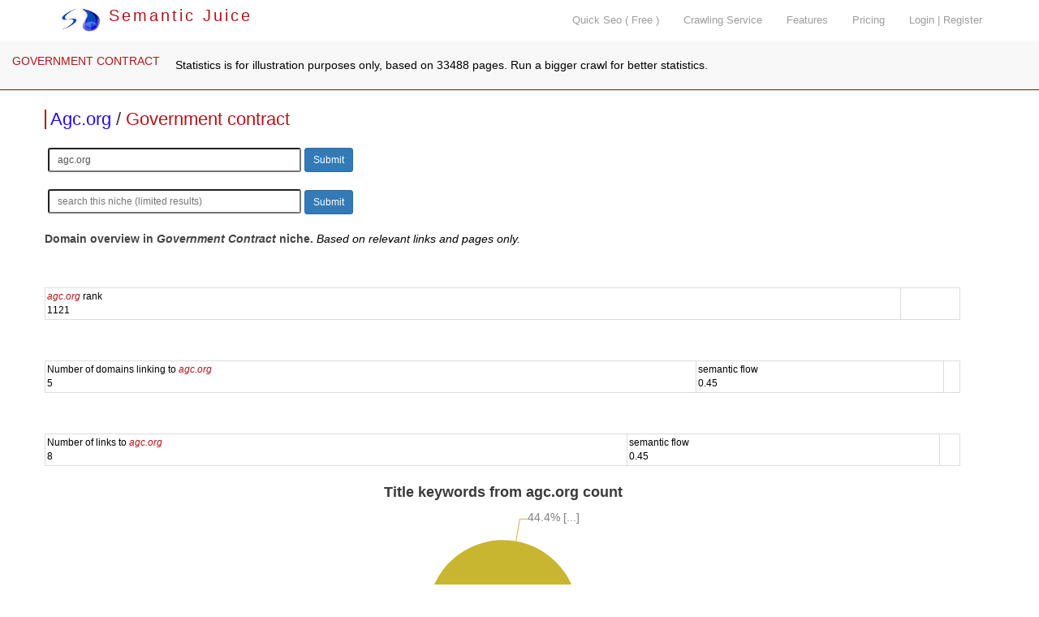

--- FILE ---
content_type: text/html; charset=utf-8
request_url: https://www.semanticjuice.com/government-contract/agc.org
body_size: 5746
content:
<!DOCTYPE html>
<html lang="en">
<head>
<meta http-equiv="content-type" content="text/html; charset=UTF-8">
    <meta http-equiv="X-UA-Compatible" content="IE=edge">
    <meta name="viewport" content="width=device-width, initial-scale=1">
    <title> agc.org - government contract </title>
<meta name="description" content="  agc.org - government contract . niche, top domains and resources ">
<meta name="keywords" content=", agc.org , relevant links, focused crawler, link analysis, vertical search, topical search, seo tools">
<link rel="canonical" href="https://www.semanticjuice.com/government-contract/agc.org" />
<link rel="shortcut icon" type="image/x-icon" href="/favicon.ico">

    <link href="/css/bootstrap.css" rel="stylesheet">

    <!-- IE10 viewport hack for Surface/desktop Windows 8 bug -->
    <link href="/assets/css/ie10-viewport-bug-workaround.css" rel="stylesheet">

    <script src="/assets/js/ie-emulation-modes-warning.js"></script>

    <!-- Custom styles for this template -->
    <link href="/carousel.css" rel="stylesheet">

<!--
<link rel="stylesheet" type="text/css" href="./parser.css" />
<link rel="stylesheet" type="text/css" href="./styles.css" />-->

    <!-- HTML5 shim and Respond.js for IE8 support of HTML5 elements and media queries -->
    <!--[if lt IE 9]>
      <script src="https://oss.maxcdn.com/html5shiv/3.7.2/html5shiv.min.js"></script>
      <script src="https://oss.maxcdn.com/respond/1.4.2/respond.min.js"></script>
    <![endif]-->



<!--<script type="text/javascript" src="misc.js"></script>-->

<link rel="stylesheet" href="//code.jquery.com/ui/1.11.4/themes/smoothness/jquery-ui.css">
<link rel="stylesheet" type="text/css" href="/stylesm.css" />
    <script src="https://ajax.googleapis.com/ajax/libs/jquery/1.11.3/jquery.min.js"></script>
<script type="text/javascript" src="/js/jquery.canvasjs.min.js"></script>
    <script>window.jQuery || document.write('<script src="/assets/js/vendor/jquery.min.js"><\/script>')</script>
  <script src="//code.jquery.com/ui/1.11.4/jquery-ui.js"></script>

  <script>
  $(function() {
    $( "#tabz" ).tabs();
  });

$(function () {
  $('[data-toggle="tooltip"]').tooltip();
})

$(function () {
  $("[data-toggle=popover]").popover({html:true})
})

  </script>

</head>
<body class="jobs">


    <nav class="navbar navbar-inverse navbar-fixed-top">
      <div class="container">
        <div class="navbar-header">
          <button type="button" class="navbar-toggle collapsed" data-toggle="collapse" data-target="#navbar" aria-expanded="false" aria-controls="navbar">
            <span class="sr-only">Toggle navigation</span>
            <span class="icon-bar"></span>
            <span class="icon-bar"></span>
            <span class="icon-bar"></span>
          </button>
          <a class="logo" href="/"><img src="/images/sj.png" width="50" style="margin-top:10px;" alt="Semantic Juice" title="Semantic Juice" /> Semantic Juice</a>
        </div>
        <div id="navbar" class="navbar-collapse collapse" style="float:right;">
          <ul class="nav navbar-nav navbar-right">
			
            <li><a href="/quick-seo">Quick Seo ( Free )</a></li>
            <li><a href="/services">Crawling Service</a></li>
            <li><a href="/features">Features</a></li>
            <li><a href="/pricing">Pricing</a></li>
            <li><a href="/login">Login | Register</a></li>		   </ul>
        </div>
      </div>
    </nav>



<!--<div class="container-fluid">
    <div class="row"> and in footer 2 closing divs-->

<div class="container marketing"><div class="row featurette"><nav class="navbar navbar-default navbar-fixed-top scnd">
  <div class="container-fluid">
    <!-- Brand and toggle get grouped for better mobile display -->
    <div class="navbar-header">
      <button type="button" class="navbar-toggle collapsed" data-toggle="collapse" data-target="#bs-example-navbar-collapse-1" aria-expanded="false">
        <span class="sr-only">Toggle navigation</span>
        <span class="icon-bar"></span>
        <span class="icon-bar"></span>
        <span class="icon-bar"></span>
      </button>      <a class="navbar-brand" style="color:#B4141A;font-size:1em;" href="/government-contract/">GOVERNMENT CONTRACT</a>    </div><p style="margin-left:50px;">&nbsp;Statistics is for illustration purposes only, based on 33488 pages. Run a bigger crawl for better statistics. </p>  </div><!-- /.container-fluid -->
</nav></div>
    <div class="row featurette main"><h2 class="snp" style="display:block;font-size:22px;margin-top:130px;padding-left:5px;color:#333;border-left:2px solid #B4141A;">
<a href="/site/agc.org">Agc.org</a> / 
<a style="color:#B4141A;font-size:1em;" href="/government-contract/">Government contract</a>
</h2><form action="/d" method="get" accept-charset="utf-8">
            <input type="hidden" name="id" value="1417422" />
			<input type="hidden" name="q" value="" />
<label></label> <input class="input-sm" type="text" name="url" value="agc.org" size="40" placeholder="type domain to see it in this niche" />
<button class="btn btn-sm btn-primary btn-inline" type="submit" value="Submit">Submit</button></form><br /><form action="/d" method="get" accept-charset="utf-8">
            <input type="hidden" name="id" value="1417422" />
<label></label> <input class="input-sm" type="text" name="q" value="" size="40" placeholder="search this niche (limited results)" />
<button class="btn btn-sm btn-primary btn-inline" type="submit" value="Submit">Submit</button></form><br><span style="color:#444;font-weight:bold;">Domain overview in <em>Government Contract</em> niche. </span> <em>Based on relevant links and pages only. </em><br /><div id="tabs">
  

<div id="tabs-1">           <table class="table table-hover table-sm"><tr style="margin-top:5px;border-top:1px solid black;"><td><span class="var">agc.org</span> rank<br />1121</td><td></td></tr></table></div><div id="tabs-2">           <table class="table table-hover table-sm"><tr style="margin-top:5px;border-top:1px solid black;"><td>Number of domains linking to <span class="var">agc.org</span><br />5</td><td>semantic flow<br />0.45</td><td></td></tr></table></div><div id="tabs-3">           <table class="table table-hover table-sm"><tr style="margin-top:5px;border-top:1px solid black;"><td>Number of links to <span class="var">agc.org</span><br />8</td><td>semantic flow<br />0.45</td><td></td></tr></table></div><div id="tabs-4"><script type="text/javascript"> 
$(document).ready(function() { 
	$("#CommonKeywordsFromDomain_count").CanvasJSChart({ 

		title: { 
			text: "Title keywords from agc.org count",
			fontSize: 18
		}, 
		axisY: { 
			title: "" ,
            valueFormatString: "#########.#"
		}, 
		//legend :{ 
		//	verticalAlign: "center", 
		//	horizontalAlign: "right" 
		//}, 
		data: [ 
		{ 
			type: "pie", 
			showInLegend: false, 
			toolTipContent: "{label} <br/> {y}%", 
			indexLabel: "{y}% {label}", 
			dataPoints: [ 
                { label: "agc",  y: 11.1, legendText: "agc"},{ label: "confer",  y: 11.1, legendText: "confer"},{ label: "contractor",  y: 11.1, legendText: "contractor"},{ label: "fedcon",  y: 11.1, legendText: "fedcon"},{ label: "feder",  y: 11.1, legendText: "feder"},{ label: "[...]",  y: 44.4, legendText: "[...]"}
			] 
		} 
		] 
	}); 
});
</script> 
<div id="CommonKeywordsFromDomain_count" style="width:100%; height: 300px; float:left;"></div></div><div id="tabs-5"></div><div id="tabs-6"></div><div id="tabs-7">     <h3 class="snp">Popular pages pointing to <span class="var">agc.org</span></h3><p class="leadst">Pages with highest topical PageRank pointing to domain.</p>           <table class="table table-hover table-sm"><tr><th>url / atext / target url</th><th></th></tr><tr style="margin-top:5px;border-top:1px solid black;"><td><span class="dont-break-out"><a target=_blank href="https://www.bestpracticesconstructionlaw.com/2015/09/articles/best-practices/integrity-in-contracting/" title="https://www.bestpracticesconstructionlaw.com/2015/09/articles/best-practices/integrity-in-contracting/">https://www.bestpracticesconstructionlaw.com/2015/09/articles/best-practices/integrity-in- <img src="/images/el.png" alt="" /></a></span><br />five star ethics and compliance program<br />&#8627;<span class="dont-break-out"><a target=_blank href="http://meetings.agc.org/hrted/wp-content/uploads/sites/6/2014/10/Building_a_5_Star_Ethics_and_Compliance_Program_Slides.pdf" title="http://meetings.agc.org/hrted/wp-content/uploads/sites/6/2014/10/Building_a_5_Star_Ethics_and_Compliance_Program_Slides.pdf">http://meetings.agc.org/hrted/wp-content/uploads/sites/6/2014/10/Building_a_5_Star_Ethics_ <img src="/images/el.png" alt="" /></a></span></td><td><span><a class="domsnap" href="/government-contract/www.bestpracticesconstructionlaw.com" title="domain overview">www.bestpracticesconstructionlaw.com</a></span></td></tr></table></div><div id="tabs-8">     <h3 class="snp">Domains with most semantic flow to <span class="var">agc.org</span></h3><p class="leadst">Relevant domains with most links to selected domain.</p>           <table class="table table-hover table-sm"><tr><th><a class="anchor" id="domain8"></a>domain <a data-original-title="" href="#!domain8" role="button" class="btn popovers" data-toggle="popover" title="" data-content="Domain analyzed."><img style="padding-bottom:4px;" src="/images/i.png" width="8" alt="info" /></a></th><th><div class="rotate"><span><a class="anchor" id="count8"></a>count</span></div><br /><br /><a data-original-title="" href="#!count8" role="button" class="btn popovers" data-toggle="popover" title="" data-content="Item count."><img style="padding-bottom:4px;" src="/images/i.png" width="8" alt="info" /></a></th><th><div class="rotate"><span><a class="anchor" id="semantic-flow8"></a>semantic flow <sup>&#8482;</sup></span></div><br /><br /><a data-original-title="" href="#!semantic-flow8" role="button" class="btn popovers" data-toggle="popover" title="" data-content="Semantic flow is a transfer of relevance score as calculated by machine learning. It measures how much of the niche relevance of a source page is being transfered to a target page through the anchor text of a link and the context in which it appears. Read about related concepts on the internet: word2vec, SVM, LDA, ESA, DNN, etc. Bigger crawls result in more insight from these scores."><img style="padding-bottom:4px;" src="/images/i.png" width="8" alt="info" /></a></th><th></th></tr><tr style="margin-top:5px;border-top:1px solid black;"><td><span class="dont-break-out"><a target=_blank href="http://gtpac.org/" title="http://gtpac.org/">http://gtpac.org/ <img src="/images/el.png" alt="" /></a></span></td><td>2</td><td>0.14</td><td><span><a class="domsnap" href="/government-contract/gtpac.org" title="domain overview">gtpac.org</a></span></td></tr><tr style="margin-top:5px;border-top:1px solid black;"><td><span class="dont-break-out"><a target=_blank href="http://cohenseglias.com/" title="http://cohenseglias.com/">http://cohenseglias.com/ <img src="/images/el.png" alt="" /></a></span></td><td>2</td><td>0.12</td><td><span><a class="domsnap" href="/government-contract/cohenseglias.com" title="domain overview">cohenseglias.com</a></span></td></tr><tr style="margin-top:5px;border-top:1px solid black;"><td><span class="dont-break-out"><a target=_blank href="http://bizfluent.com/" title="http://bizfluent.com/">http://bizfluent.com/ <img src="/images/el.png" alt="" /></a></span></td><td>2</td><td>0.08</td><td><span><a class="domsnap" href="/government-contract/bizfluent.com" title="domain overview">bizfluent.com</a></span></td></tr><tr style="margin-top:5px;border-top:1px solid black;"><td><span class="dont-break-out"><a target=_blank href="http://foxrothschild.com/" title="http://foxrothschild.com/">http://foxrothschild.com/ <img src="/images/el.png" alt="" /></a></span></td><td>1</td><td>0.07</td><td><span><a class="domsnap" href="/government-contract/foxrothschild.com" title="domain overview">foxrothschild.com</a></span></td></tr><tr style="margin-top:5px;border-top:1px solid black;"><td><span class="dont-break-out"><a target=_blank href="http://bestpracticesconstructionlaw.com/" title="http://bestpracticesconstructionlaw.com/">http://bestpracticesconstructionlaw.com/ <img src="/images/el.png" alt="" /></a></span></td><td>1</td><td>0.04</td><td><span><a class="domsnap" href="/government-contract/bestpracticesconstructionlaw.com" title="domain overview">bestpracticesconstructionlaw.com</a></span></td></tr></table><script type="text/javascript"> 
$(document).ready(function() { 
	$("#DomainsWithMostSemanticFlowToDomain_count").CanvasJSChart({ 

		title: { 
			text: "domains with most semantic flow to agc.org count",
			fontSize: 18
		}, 
		axisY: { 
			title: "" ,
            valueFormatString: "#########.#"
		}, 
		//legend :{ 
		//	verticalAlign: "center", 
		//	horizontalAlign: "right" 
		//}, 
		data: [ 
		{ 
			type: "pie", 
			showInLegend: false, 
			toolTipContent: "{label} <br/> {y}%", 
			indexLabel: "{y}% {label}", 
			dataPoints: [ 
                { label: "gtpac.org",  y: 17.2, legendText: "gtpac.org"},{ label: "cohenseglias.com",  y: 17.2, legendText: "cohenseglias.com"},{ label: "bizfluent.com",  y: 17.2, legendText: "bizfluent.com"},{ label: "foxrothschild.com",  y: 8.6, legendText: "foxrothschild.com"},{ label: "bestpracticesconstructionlaw.com",  y: 8.6, legendText: "bestpracticesconstructionlaw.com"},{ label: "[...]",  y: 31.2, legendText: "[...]"}
			] 
		} 
		] 
	}); 
});
</script> 
<div id="DomainsWithMostSemanticFlowToDomain_count" style="width:100%; height: 300px; float:left;"></div></div><div id="tabs-9">     <h3 class="snp">Most linked pages from <span class="var">agc.org</span></h3><p class="leadst">Pages from domain with most relevant inbound links.</p>           <table class="table table-hover table-sm"><tr><th>url</th><th><div class="rotate"><span><a class="anchor" id="count9"></a>count</span></div><br /><br /><a data-original-title="" href="#!count9" role="button" class="btn popovers" data-toggle="popover" title="" data-content="Item count."><img style="padding-bottom:4px;" src="/images/i.png" width="8" alt="info" /></a></th><th><div class="rotate"><span><a class="anchor" id="pr9"></a>PR</span></div><br /><br /><a data-original-title="" href="#!pr9" role="button" class="btn popovers" data-toggle="popover" title="" data-content="Topical PageRank of the URL."><img style="padding-bottom:4px;" src="/images/i.png" width="8" alt="info" /></a></th><th><div class="rotate"><span><a class="anchor" id="score9"></a>score</span></div><br /><br /><a data-original-title="" href="#!score9" role="button" class="btn popovers" data-toggle="popover" title="" data-content="URL's priority in the crawling queue is defined as maximal score detected based on many signals related to relevance, popularity, and crawling scores of URLs and domains involved."><img style="padding-bottom:4px;" src="/images/i.png" width="8" alt="info" /></a></th><th><div class="rotate"><span><a class="anchor" id="semantic-flow9"></a>semantic flow <sup>&#8482;</sup></span></div><br /><br /><a data-original-title="" href="#!semantic-flow9" role="button" class="btn popovers" data-toggle="popover" title="" data-content="Semantic flow is a transfer of relevance score as calculated by machine learning. It measures how much of the niche relevance of a source page is being transfered to a target page through the anchor text of a link and the context in which it appears. Read about related concepts on the internet: word2vec, SVM, LDA, ESA, DNN, etc. Bigger crawls result in more insight from these scores."><img style="padding-bottom:4px;" src="/images/i.png" width="8" alt="info" /></a></th><th><div class="rotate"><span><a class="anchor" id="relevance9"></a>relevance</span></div><br /><br /><a data-original-title="" href="#!relevance9" role="button" class="btn popovers" data-toggle="popover" title="" data-content="Topical relevance of the URL/domain."><img style="padding-bottom:4px;" src="/images/i.png" width="8" alt="info" /></a></th><th><div class="rotate"><span><a class="anchor" id="topic9"></a>on topic</span></div><br /><br /><a data-original-title="" href="#!topic9" role="button" class="btn popovers" data-toggle="popover" title="" data-content="Is URL on topic or dash if not visited."><img style="padding-bottom:4px;" src="/images/i.png" width="8" alt="info" /></a></th><th><div class="rotate"><span><a class="anchor" id="links9"></a>links</span></div><br /><br /><a data-original-title="" href="#!links9" role="button" class="btn popovers" data-toggle="popover" title="" data-content="Number of links found on the URL (excluding those prohibited with forbidden href and atext patterns)."><img style="padding-bottom:4px;" src="/images/i.png" width="8" alt="info" /></a></th><th><div class="rotate"><span><a class="anchor" id="rel-links9"></a>rel links</span></div><br /><br /><a data-original-title="" href="#!rel-links9" role="button" class="btn popovers" data-toggle="popover" title="" data-content="Number of potentially on-topic links found on the URL (excluding those prohibited with forbidden href and atext patterns)."><img style="padding-bottom:4px;" src="/images/i.png" width="8" alt="info" /></a></th><th><div class="rotate"><span><a class="anchor" id="external-links9"></a>external links</span></div><br /><br /><a data-original-title="" href="#!external-links9" role="button" class="btn popovers" data-toggle="popover" title="" data-content="Number of potentially on-topic external links found on the URL (excluding those prohibited with href and atext patterns)."><img style="padding-bottom:4px;" src="/images/i.png" width="8" alt="info" /></a></th><th><div class="rotate"><span><a class="anchor" id="external-domains9"></a>external domains</span></div><br /><br /><a data-original-title="" href="#!external-domains9" role="button" class="btn popovers" data-toggle="popover" title="" data-content="Number of distinct potentially on-topic external domains linked from the URL (excluding those prohibited with forbidden href and atext patterns)."><img style="padding-bottom:4px;" src="/images/i.png" width="8" alt="info" /></a></th><th><div class="rotate"><span><a class="anchor" id="referring-domains9"></a>referring domains</span></div><br /><br /><a data-original-title="" href="#!referring-domains9" role="button" class="btn popovers" data-toggle="popover" title="" data-content="Number of distinct potentially on-topic referring domains linking to URL."><img style="padding-bottom:4px;" src="/images/i.png" width="8" alt="info" /></a></th><th><div class="rotate"><span><a class="anchor" id="external-backlinks9"></a>external backlinks</span></div><br /><br /><a data-original-title="" href="#!external-backlinks9" role="button" class="btn popovers" data-toggle="popover" title="" data-content="Number of potentially on-topic external backlinks pointing to URL."><img style="padding-bottom:4px;" src="/images/i.png" width="8" alt="info" /></a></th><th></th></tr><tr style="margin-top:5px;border-top:1px solid black;"><td><span class="dont-break-out"><a target=_blank href="https://www.agc.org/industry-priorities/infrastructure/federal-budget" title="https://www.agc.org/industry-priorities/infrastructure/federal-budget">https://www.agc.org/industry-priorities/infrastructure/federal-budget <img src="/images/el.png" alt="" /></a></span></td><td>1</td><td>0.16</td><td>0.97</td><td>0.07</td><td>-1</td><td>no</td><td>-1</td><td>-1</td><td>-1</td><td>-1</td><td>1</td><td>1</td><td></td></tr><tr style="margin-top:5px;border-top:1px solid black;"><td><span class="dont-break-out"><a target=_blank href="http://meetings.agc.org/fedcon/" title="http://meetings.agc.org/fedcon/">http://meetings.agc.org/fedcon/ <img src="/images/el.png" alt="" /></a></span></td><td>1</td><td>0.16</td><td>1</td><td>0.07</td><td>0.94</td><td>yes</td><td>9</td><td>1</td><td>0</td><td>0</td><td>1</td><td>1</td><td></td></tr><tr style="margin-top:5px;border-top:1px solid black;"><td><span class="dont-break-out"><a target=_blank href="http://www.agc.org/galleries/contracts/500%20Guidebook0408.pdf" title="http://www.agc.org/galleries/contracts/500%20Guidebook0408.pdf">http://www.agc.org/galleries/contracts/500%20Guidebook0408.pdf <img src="/images/el.png" alt="" /></a></span></td><td>1</td><td>0.23</td><td>0.66</td><td>0.05</td><td>-1</td><td>-</td><td>-1</td><td>-1</td><td>-1</td><td>-1</td><td>1</td><td>1</td><td></td></tr><tr style="margin-top:5px;border-top:1px solid black;"><td><span class="dont-break-out"><a target=_blank href="http://www.agc.org/cs/career_development" title="http://www.agc.org/cs/career_development">http://www.agc.org/cs/career_development <img src="/images/el.png" alt="" /></a></span></td><td>1</td><td>0.17</td><td>0.57</td><td>0.03</td><td>-1</td><td>-</td><td>-1</td><td>-1</td><td>-1</td><td>-1</td><td>1</td><td>1</td><td></td></tr><tr style="margin-top:5px;border-top:1px solid black;"><td><span class="dont-break-out"><a target=_blank href="http://meetings.agc.org/fedcon/registration/" title="http://meetings.agc.org/fedcon/registration/">http://meetings.agc.org/fedcon/registration/ <img src="/images/el.png" alt="" /></a></span></td><td>1</td><td>0.28</td><td>0.44</td><td>0.02</td><td>-1</td><td>-</td><td>-1</td><td>-1</td><td>-1</td><td>-1</td><td>0</td><td>0</td><td></td></tr><tr style="margin-top:5px;border-top:1px solid black;"><td><span class="dont-break-out"><a target=_blank href="https://www.agc.org/industry-priorities/contracts-law/state-law-matrix" title="https://www.agc.org/industry-priorities/contracts-law/state-law-matrix">https://www.agc.org/industry-priorities/contracts-law/state-law-matrix <img src="/images/el.png" alt="" /></a></span></td><td>1</td><td>0.16</td><td>0.54</td><td>0</td><td>-1</td><td>-</td><td>-1</td><td>-1</td><td>-1</td><td>-1</td><td>0</td><td>0</td><td></td></tr><tr style="margin-top:5px;border-top:1px solid black;"><td><span class="dont-break-out"><a target=_blank href="https://www.agc.org/industry-priorities/infrastructure" title="https://www.agc.org/industry-priorities/infrastructure">https://www.agc.org/industry-priorities/infrastructure <img src="/images/el.png" alt="" /></a></span></td><td>1</td><td>0.16</td><td>0.54</td><td>0</td><td>-1</td><td>-</td><td>-1</td><td>-1</td><td>-1</td><td>-1</td><td>0</td><td>0</td><td></td></tr><tr style="margin-top:5px;border-top:1px solid black;"><td><span class="dont-break-out"><a target=_blank href="https://www.agc.org/industry-priorities/contracts-law/construction-law/agc-law-brief" title="https://www.agc.org/industry-priorities/contracts-law/construction-law/agc-law-brief">https://www.agc.org/industry-priorities/contracts-law/construction-law/agc-law-brief <img src="/images/el.png" alt="" /></a></span></td><td>1</td><td>0.16</td><td>0.54</td><td>0</td><td>-1</td><td>-</td><td>-1</td><td>-1</td><td>-1</td><td>-1</td><td>0</td><td>0</td><td></td></tr><tr style="margin-top:5px;border-top:1px solid black;"><td><span class="dont-break-out"><a target=_blank href="https://www.agc.org/industry-priorities" title="https://www.agc.org/industry-priorities">https://www.agc.org/industry-priorities <img src="/images/el.png" alt="" /></a></span></td><td>1</td><td>0.16</td><td>0.53</td><td>0</td><td>-1</td><td>-</td><td>-1</td><td>-1</td><td>-1</td><td>-1</td><td>0</td><td>0</td><td></td></tr><tr style="margin-top:5px;border-top:1px solid black;"><td><span class="dont-break-out"><a target=_blank href="https://www.agc.org/connect" title="https://www.agc.org/connect">https://www.agc.org/connect <img src="/images/el.png" alt="" /></a></span></td><td>1</td><td>0.16</td><td>0.52</td><td>0</td><td>-1</td><td>-</td><td>-1</td><td>-1</td><td>-1</td><td>-1</td><td>0</td><td>0</td><td></td></tr></table></div><div id="tabs-10">     <h3 class="snp">Hubs from <span class="var">agc.org</span></h3><p class="leadst">Pages from domain with most likely on-topic outgoing links.</p>           <table class="table table-hover table-sm"><tr><th>url</th><th><div class="rotate"><span><a class="anchor" id="count10"></a>count</span></div><br /><br /><a data-original-title="" href="#!count10" role="button" class="btn popovers" data-toggle="popover" title="" data-content="Count of relevant links found on the page. This count may be lower than 'rel links' count as some visited pages have been found not to be on topic and have been deducted from the initial count."><img style="padding-bottom:4px;" src="/images/i.png" width="8" alt="info" /></a></th><th><div class="rotate"><span><a class="anchor" id="pr10"></a>PR</span></div><br /><br /><a data-original-title="" href="#!pr10" role="button" class="btn popovers" data-toggle="popover" title="" data-content="Topical PageRank of the URL."><img style="padding-bottom:4px;" src="/images/i.png" width="8" alt="info" /></a></th><th><div class="rotate"><span><a class="anchor" id="score10"></a>score</span></div><br /><br /><a data-original-title="" href="#!score10" role="button" class="btn popovers" data-toggle="popover" title="" data-content="URL's priority in the crawling queue is defined as maximal score detected based on many signals related to relevance, popularity, and crawling scores of URLs and domains involved."><img style="padding-bottom:4px;" src="/images/i.png" width="8" alt="info" /></a></th><th><div class="rotate"><span><a class="anchor" id="semantic-flow10"></a>semantic flow <sup>&#8482;</sup></span></div><br /><br /><a data-original-title="" href="#!semantic-flow10" role="button" class="btn popovers" data-toggle="popover" title="" data-content="Semantic flow is a transfer of relevance score as calculated by machine learning. It measures how much of the niche relevance of a source page is being transfered to a target page through the anchor text of a link and the context in which it appears. Read about related concepts on the internet: word2vec, SVM, LDA, ESA, DNN, etc. Bigger crawls result in more insight from these scores."><img style="padding-bottom:4px;" src="/images/i.png" width="8" alt="info" /></a></th><th><div class="rotate"><span><a class="anchor" id="relevance10"></a>relevance</span></div><br /><br /><a data-original-title="" href="#!relevance10" role="button" class="btn popovers" data-toggle="popover" title="" data-content="Topical relevance of the URL/domain."><img style="padding-bottom:4px;" src="/images/i.png" width="8" alt="info" /></a></th><th><div class="rotate"><span><a class="anchor" id="topic10"></a>on topic</span></div><br /><br /><a data-original-title="" href="#!topic10" role="button" class="btn popovers" data-toggle="popover" title="" data-content="Is URL on topic or dash if not visited."><img style="padding-bottom:4px;" src="/images/i.png" width="8" alt="info" /></a></th><th><div class="rotate"><span><a class="anchor" id="links10"></a>links</span></div><br /><br /><a data-original-title="" href="#!links10" role="button" class="btn popovers" data-toggle="popover" title="" data-content="Number of links found on the URL (excluding those prohibited with forbidden href and atext patterns)."><img style="padding-bottom:4px;" src="/images/i.png" width="8" alt="info" /></a></th><th><div class="rotate"><span><a class="anchor" id="rel-links10"></a>rel links</span></div><br /><br /><a data-original-title="" href="#!rel-links10" role="button" class="btn popovers" data-toggle="popover" title="" data-content="Number of potentially on-topic links found on the URL (excluding those prohibited with forbidden href and atext patterns)."><img style="padding-bottom:4px;" src="/images/i.png" width="8" alt="info" /></a></th><th><div class="rotate"><span><a class="anchor" id="external-links10"></a>external links</span></div><br /><br /><a data-original-title="" href="#!external-links10" role="button" class="btn popovers" data-toggle="popover" title="" data-content="Number of potentially on-topic external links found on the URL (excluding those prohibited with href and atext patterns)."><img style="padding-bottom:4px;" src="/images/i.png" width="8" alt="info" /></a></th><th><div class="rotate"><span><a class="anchor" id="external-domains10"></a>external domains</span></div><br /><br /><a data-original-title="" href="#!external-domains10" role="button" class="btn popovers" data-toggle="popover" title="" data-content="Number of distinct potentially on-topic external domains linked from the URL (excluding those prohibited with forbidden href and atext patterns)."><img style="padding-bottom:4px;" src="/images/i.png" width="8" alt="info" /></a></th><th><div class="rotate"><span><a class="anchor" id="referring-domains10"></a>referring domains</span></div><br /><br /><a data-original-title="" href="#!referring-domains10" role="button" class="btn popovers" data-toggle="popover" title="" data-content="Number of distinct potentially on-topic referring domains linking to URL."><img style="padding-bottom:4px;" src="/images/i.png" width="8" alt="info" /></a></th><th><div class="rotate"><span><a class="anchor" id="external-backlinks10"></a>external backlinks</span></div><br /><br /><a data-original-title="" href="#!external-backlinks10" role="button" class="btn popovers" data-toggle="popover" title="" data-content="Number of potentially on-topic external backlinks pointing to URL."><img style="padding-bottom:4px;" src="/images/i.png" width="8" alt="info" /></a></th><th></th></tr><tr style="margin-top:5px;border-top:1px solid black;"><td><span class="dont-break-out"><a target=_blank href="https://www.agc.org/industry-priorities/infrastructure/federal-budget" title="https://www.agc.org/industry-priorities/infrastructure/federal-budget">https://www.agc.org/industry-priorities/infrastructure/federal-budget <img src="/images/el.png" alt="" /></a></span></td><td>13</td><td>0.16</td><td>0.97</td><td>0.06</td><td>-1</td><td>no</td><td>-1</td><td>-1</td><td>-1</td><td>-1</td><td>1</td><td>1</td><td></td></tr><tr style="margin-top:5px;border-top:1px solid black;"><td><span class="dont-break-out"><a target=_blank href="http://meetings.agc.org/fedcon/" title="http://meetings.agc.org/fedcon/">http://meetings.agc.org/fedcon/ <img src="/images/el.png" alt="" /></a></span></td><td>1</td><td>0.16</td><td>1</td><td>0.02</td><td>0.94</td><td>yes</td><td>9</td><td>1</td><td>0</td><td>0</td><td>1</td><td>1</td><td></td></tr><tr style="margin-top:5px;border-top:1px solid black;"><td><span class="dont-break-out"><a target=_blank href="https://www.agc.org/" title="https://www.agc.org/">https://www.agc.org/ <img src="/images/el.png" alt="" /></a></span></td><td>1</td><td>0.16</td><td>0.98</td><td>0</td><td>-1</td><td>no</td><td>-1</td><td>-1</td><td>-1</td><td>-1</td><td>0</td><td>0</td><td></td></tr></table></div><div id="tabs-11">     <h3 class="snp">Similar domains to <span class="var">agc.org</span></h3><p class="leadst">Similar domains to domain, based on inbound linking patterns from other relevant domains. This is also known in SEO as topical co-citation. </p>           <table class="table table-hover table-sm"><tr><th><a class="anchor" id="domain11"></a>domain <a data-original-title="" href="#!domain11" role="button" class="btn popovers" data-toggle="popover" title="" data-content="Domain analyzed."><img style="padding-bottom:4px;" src="/images/i.png" width="8" alt="info" /></a></th><th></th></tr><tr style="margin-top:5px;border-top:1px solid black;"><td><span class="dont-break-out"><a target=_blank href="http://federalregister.gov/" title="http://federalregister.gov/">http://federalregister.gov/ <img src="/images/el.png" alt="" /></a></span></td><td><span><a class="domsnap" href="/government-contract/federalregister.gov" title="domain overview">federalregister.gov</a></span></td></tr><tr style="margin-top:5px;border-top:1px solid black;"><td><span class="dont-break-out"><a target=_blank href="http://washingtonpost.com/" title="http://washingtonpost.com/">http://washingtonpost.com/ <img src="/images/el.png" alt="" /></a></span></td><td><span><a class="domsnap" href="/government-contract/washingtonpost.com" title="domain overview">washingtonpost.com</a></span></td></tr><tr style="margin-top:5px;border-top:1px solid black;"><td><span class="dont-break-out"><a target=_blank href="http://justice.gov/" title="http://justice.gov/">http://justice.gov/ <img src="/images/el.png" alt="" /></a></span></td><td><span><a class="domsnap" href="/government-contract/justice.gov" title="domain overview">justice.gov</a></span></td></tr><tr style="margin-top:5px;border-top:1px solid black;"><td><span class="dont-break-out"><a target=_blank href="http://federaltimes.com/" title="http://federaltimes.com/">http://federaltimes.com/ <img src="/images/el.png" alt="" /></a></span></td><td><span><a class="domsnap" href="/government-contract/federaltimes.com" title="domain overview">federaltimes.com</a></span></td></tr><tr style="margin-top:5px;border-top:1px solid black;"><td><span class="dont-break-out"><a target=_blank href="http://ecenterdirect.com/" title="http://ecenterdirect.com/">http://ecenterdirect.com/ <img src="/images/el.png" alt="" /></a></span></td><td><span><a class="domsnap" href="/government-contract/ecenterdirect.com" title="domain overview">ecenterdirect.com</a></span></td></tr><tr style="margin-top:5px;border-top:1px solid black;"><td><span class="dont-break-out"><a target=_blank href="http://cornell.edu/" title="http://cornell.edu/">http://cornell.edu/ <img src="/images/el.png" alt="" /></a></span></td><td><span><a class="domsnap" href="/government-contract/cornell.edu" title="domain overview">cornell.edu</a></span></td></tr><tr style="margin-top:5px;border-top:1px solid black;"><td><span class="dont-break-out"><a target=_blank href="http://business.gov/" title="http://business.gov/">http://business.gov/ <img src="/images/el.png" alt="" /></a></span></td><td><span><a class="domsnap" href="/government-contract/business.gov" title="domain overview">business.gov</a></span></td></tr><tr style="margin-top:5px;border-top:1px solid black;"><td><span class="dont-break-out"><a target=_blank href="http://osd.mil/" title="http://osd.mil/">http://osd.mil/ <img src="/images/el.png" alt="" /></a></span></td><td><span><a class="domsnap" href="/government-contract/osd.mil" title="domain overview">osd.mil</a></span></td></tr><tr style="margin-top:5px;border-top:1px solid black;"><td><span class="dont-break-out"><a target=_blank href="http://pubkgroup.com/" title="http://pubkgroup.com/">http://pubkgroup.com/ <img src="/images/el.png" alt="" /></a></span></td><td><span><a class="domsnap" href="/government-contract/pubkgroup.com" title="domain overview">pubkgroup.com</a></span></td></tr><tr style="margin-top:5px;border-top:1px solid black;"><td><span class="dont-break-out"><a target=_blank href="http://fiercegovernment.com/" title="http://fiercegovernment.com/">http://fiercegovernment.com/ <img src="/images/el.png" alt="" /></a></span></td><td><span><a class="domsnap" href="/government-contract/fiercegovernment.com" title="domain overview">fiercegovernment.com</a></span></td></tr></table>  </div></div></div>        </div>


    <div class="ftr">

    <p><a class="ftra" href="/contact">contact</a> | <a class="ftra" href="/terms">terms</a> | <a class="ftra" href="/privacy">privacy</a>
    <br />&copy; 2018-2024 semanticjuice.com</p>
    </div>
<!-- </div></div>-->

    <!-- Bootstrap core JavaScript
    ================================================== -->
    <!-- Placed at the end of the document so the pages load faster -->
    <script src="/js/bootstrap.min.js"></script>
    <!-- Just to make our placeholder images work. Don\'t actually copy the next line! -->
    <script src="/assets/js/vendor/holder.min.js"></script>
    <!-- IE10 viewport hack for Surface/desktop Windows 8 bug -->
    <script src="/assets/js/ie10-viewport-bug-workaround.js"></script>

<script type="text/javascript">
$(document).on('click', function (e) {
    $('[data-toggle="popover"],[data-original-title]').each(function () {
        //the 'is' for buttons that trigger popups
        //the 'has' for icons within a button that triggers a popup
        if (!$(this).is(e.target) && $(this).has(e.target).length === 0 && $('.popover').has(e.target).length === 0) {                
            (($(this).popover('hide').data('bs.popover')||{}).inState||{}).click = false  // fix for BS 3.3.6
        }

    });
});
</script>


</body>
</html>

